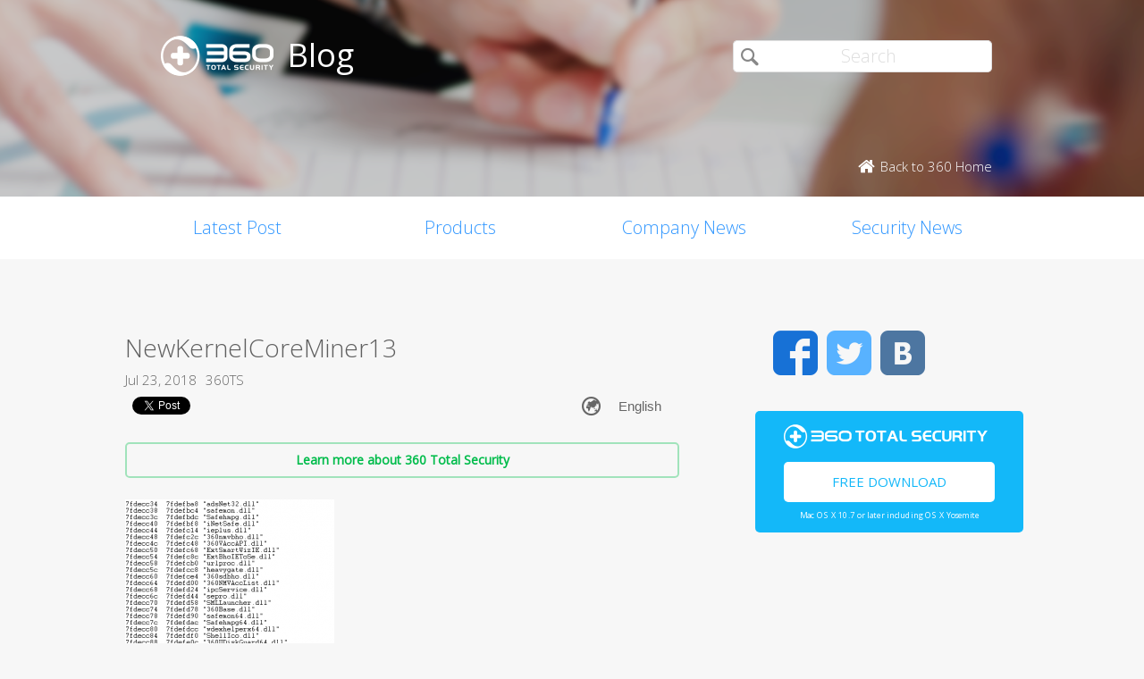

--- FILE ---
content_type: text/html; charset=UTF-8
request_url: https://blog.360totalsecurity.com/en/a-cryptominer-newkernelcoreminer-earned-more-than-35000-usd-by-hijiacking-computer-power/newkernelcoreminer13/
body_size: 7398
content:
<!doctype html>
<html  lang="en-US" prefix="og: http://ogp.me/ns#">
<head>
    <meta http-equiv="X-UA-Compatible" content="IE=edge" />
    <meta http-equiv="expires" content="Mon, 01 Jan 1996 00:00:00 GMT" />
    <meta http-equiv="cache-control" content="no-cache" />
    <meta http-equiv="pragma" content="no-cache" />
    <meta http-equiv="content-type" content="text/html; charset=UTF-8" />
    <meta http-equiv="content-language" content="en-US" />
    <meta charset="UTF-8" />
    <meta name="copyright" content="&copy; 2014 - 2023 QIHU 360 SOFTWARE CO. LIMITED" />
    <meta name="viewport" content="width=device-width, initial-scale=1.0, maximum-scale=1.0, user-scalable=0">
    <meta name="yandex-verification" content="f5c525e4c854f9e8" />
    <link type="image/x-icon" rel="icon" href="//static.ts.360.com/blog/theme/images/favicon-2bbd138e.ico" />
    <link type="image/x-icon" rel="shortcut icon" href="//static.ts.360.com/blog/theme/images/favicon-2bbd138e.ico" />
            <script type="text/javascript" src="//static.ts.360.com/blog/theme/js/jquery-1.11.3.min-276c87ff.js"></script>
                <meta property="article:modified_time" content="2018-07-23T12:58:50+00:00" />
        <meta property="og:updated_time" content="2018-07-23T12:58:50+00:00" />
            <link rel="alternate" type="application/rss+xml" title="360 Total Security Blog" href="https://blog.360totalsecurity.com/en/feed/" />
    <meta name="robots" content="index,follow">    
<!-- This site is optimized with the Yoast SEO plugin v7.5.3 - https://yoast.com/wordpress/plugins/seo/ -->
<title>NewKernelCoreMiner13 | 360 Total Security Blog</title>
<link rel="canonical" href="https://blog.360totalsecurity.com/en/a-cryptominer-newkernelcoreminer-earned-more-than-35000-usd-by-hijiacking-computer-power/newkernelcoreminer13/" />
<link rel="publisher" href="https://plus.google.com/+360TotalSecurity"/>
<meta property="og:locale" content="en_US" />
<meta property="og:type" content="article" />
<meta property="og:title" content="NewKernelCoreMiner13 | 360 Total Security Blog" />
<meta property="og:url" content="https://blog.360totalsecurity.com/en/a-cryptominer-newkernelcoreminer-earned-more-than-35000-usd-by-hijiacking-computer-power/newkernelcoreminer13/" />
<meta property="og:site_name" content="360 Total Security Blog" />
<meta property="article:publisher" content="https://www.facebook.com/360safe" />
<meta property="og:image" content="https://static.ts.360.com/blog/wp-content/uploads/2018/07/NewKernelCoreMiner13.png" />
<meta property="og:image:secure_url" content="https://static.ts.360.com/blog/wp-content/uploads/2018/07/NewKernelCoreMiner13.png" />
<meta property="og:image:width" content="412" />
<meta property="og:image:height" content="529" />
<meta name="twitter:card" content="summary" />
<meta name="twitter:title" content="NewKernelCoreMiner13 | 360 Total Security Blog" />
<meta name="twitter:site" content="@360TotalSec" />
<meta name="twitter:image" content="https://static.ts.360.com/blog/wp-content/uploads/2018/07/NewKernelCoreMiner13.png" />
<meta name="twitter:creator" content="@360TotalSec" />
<script type='application/ld+json'>{"@context":"https:\/\/schema.org","@type":"Organization","url":"https:\/\/blog.360totalsecurity.com\/en\/","sameAs":["https:\/\/www.facebook.com\/360safe","https:\/\/plus.google.com\/+360TotalSecurity","https:\/\/twitter.com\/360TotalSec"],"@id":"https:\/\/blog.360totalsecurity.com\/en\/#organization","name":"Qihoo 360 Technology Co. Ltd.","logo":"http:\/\/blog.360totalsecurity.com\/wp-content\/uploads\/2015\/06\/logo.png"}</script>
<!-- / Yoast SEO plugin. -->

<link rel='https://api.w.org/' href='https://blog.360totalsecurity.com/wp-json/' />
<link rel='shortlink' href='https://blog.360totalsecurity.com/?p=11986' />
<link rel="alternate" type="application/json+oembed" href="https://blog.360totalsecurity.com/wp-json/oembed/1.0/embed?url=https%3A%2F%2Fblog.360totalsecurity.com%2Fen%2Fa-cryptominer-newkernelcoreminer-earned-more-than-35000-usd-by-hijiacking-computer-power%2Fnewkernelcoreminer13%2F" />
<link rel="alternate" type="text/xml+oembed" href="https://blog.360totalsecurity.com/wp-json/oembed/1.0/embed?url=https%3A%2F%2Fblog.360totalsecurity.com%2Fen%2Fa-cryptominer-newkernelcoreminer-earned-more-than-35000-usd-by-hijiacking-computer-power%2Fnewkernelcoreminer13%2F&#038;format=xml" />
			<meta property="fb:pages" content="221606111362109" />
			            <link href='//static.ts.360.com/blog/theme/styles/style-15e0e080.css' rel='stylesheet' type='text/css'>
    
    <meta property="fb:app_id" content="513072825513786" />

        <link href="//fonts.googleapis.com/css?family=Open+Sans:400,300" rel='stylesheet' type='text/css'>

    <!-- Facebook Pixel Code -->
    <script>
    !function(f,b,e,v,n,t,s){if(f.fbq)return;n=f.fbq=function(){n.callMethod?
    n.callMethod.apply(n,arguments):n.queue.push(arguments)};if(!f._fbq)f._fbq=n;
    n.push=n;n.loaded=!0;n.version='2.0';n.queue=[];t=b.createElement(e);t.async=!0;
    t.src=v;s=b.getElementsByTagName(e)[0];s.parentNode.insertBefore(t,s)}(window,
    document,'script','//connect.facebook.net/en_US/fbevents.js');

    fbq('init', '654582248009564');
    fbq('track', 'PageView');
    </script>
    <noscript><img height="1" width="1" style="display:none"
    src="https://www.facebook.com/tr?id=654582248009564&ev=PageView&noscript=1"
    /></noscript>
    <!-- End Facebook Pixel Code -->
</head>

<body class="p-blog">
<!-- Desktop Header -->

    <header>
        <div class="header">
            <div class="logo">
                <div class="title">
                    <a href="https://blog.360totalsecurity.com/en/">
                        <img src="//static.ts.360.com/blog/theme/images/blog_logo-cd6ff279.png" alt="360 Total Security Blog Logo" title="360 Total Security Blog Logo" width="126" height="45" />
                        <h1>Blog</h1>
                    </a>
                </div>
                <div class = "search">
                    <form role="search" method="get" id="searchform" class="searchform" action="https://blog.360totalsecurity.com/en/">
                        <div>
                            <input type="text" value="" name="s" id="s" placeholder="Search">
                            <input type="submit" id="searchsubmit" value="&#xf105">
                        </div>
                    </form>
                    <a href="//www.360totalsecurity.com" target="_blank">
                        <span class="home icon left">Back to 360 Home</span>
                    </a>
                </div>
            </div>
            <nav class="navbar" role="navigation">
                <ul class="nav">
                    <li><a href="https://blog.360totalsecurity.com/en/">Latest Post</a></li><li><a href="https://blog.360totalsecurity.com/en/category/products/">Products</a></li><li><a href="https://blog.360totalsecurity.com/en/category/company-news/">Company News</a></li><li><a href="https://blog.360totalsecurity.com/en/category/security-news/">Security News</a></li>                </ul>
            </nav>
        </div>
    </header>

    <div class="anchor-bar">
        <ul>
            <li><a href="https://blog.360totalsecurity.com/en/">Latest Post</a></li><li><a href="https://blog.360totalsecurity.com/en/category/products/">Products</a></li><li><a href="https://blog.360totalsecurity.com/en/category/company-news/">Company News</a></li><li><a href="https://blog.360totalsecurity.com/en/category/security-news/">Security News</a></li>            <li>
                                <a class="download" data-ga="download|anchor-bar|ts|" href="//www.360totalsecurity.com/download-free-antivirus/360-total-security-mac/">Download</a>
            </li>
        </ul>
    </div>

<div class="body">
<div class="wrapper cls">
	<div class="main">
		<div class="view">
			<h1>NewKernelCoreMiner13</h1>
			<div class="info"><span>Jul 23, 2018</span><span>360TS</span></div>
      <div class="sns-buttons">
       	<div class="fb-like" data-layout="button_count" data-action="like" data-show-faces="true"></div>
        <div class="fb-share-button" data-href="https://blog.360totalsecurity.com/?p=11986" data-layout="button"></div>
        <a href="https://twitter.com/share" class="twitter-share-button" data-url="https://blog.360totalsecurity.com/?p=11986" data-via="360totalsec">Tweet</a>
        <script>!function(d,s,id){var js,fjs=d.getElementsByTagName(s)[0],p=/^http:/.test(d.location)?'http':'https';if(!d.getElementById(id)){js=d.createElement(s);js.id=id;js.src=p+'://platform.twitter.com/widgets.js';fjs.parentNode.insertBefore(js,fjs);}}(document, 'script', 'twitter-wjs');</script>
        <script type="text/javascript">
          (function() {
            var po = document.createElement('script'); po.type = 'text/javascript'; po.async = true;
            po.src = 'https://apis.google.com/js/plusone.js';
            var s = document.getElementsByTagName('script')[0]; s.parentNode.insertBefore(po, s);
          })();
        </script>
        <g:plusone size="medium"></g:plusone>
                <div id="widget-post" class="widget widget-post"><label class="screen-reader-text" for="lang_choice_polylang-2">Choose a language</label><select name="lang_choice_polylang-2" id="lang_choice_polylang-2">
	<option value="en" selected="selected">English</option>

</select>

				<script type="text/javascript">
					//<![CDATA[
					var urls_polylang2 = {"en":"https:\/\/blog.360totalsecurity.com\/en\/a-cryptominer-newkernelcoreminer-earned-more-than-35000-usd-by-hijiacking-computer-power\/newkernelcoreminer13\/","ru":"https:\/\/blog.360totalsecurity.com\/ru\/","es":"https:\/\/blog.360totalsecurity.com\/es\/","zh-tw":"https:\/\/blog.360totalsecurity.com\/zh-tw\/","zh-cn":"https:\/\/blog.360totalsecurity.com\/zh-cn\/","tr":"https:\/\/blog.360totalsecurity.com\/tr\/","fr":"https:\/\/blog.360totalsecurity.com\/fr\/","pt":"https:\/\/blog.360totalsecurity.com\/pt\/","ja":"https:\/\/blog.360totalsecurity.com\/ja\/","vi":"https:\/\/blog.360totalsecurity.com\/vi\/","de":"https:\/\/blog.360totalsecurity.com\/de\/"};
					document.getElementById( "lang_choice_polylang-2" ).onchange = function() {
						location.href = urls_polylang2[this.value];
					}
					//]]>
				</script></div>      </div>

      <!-- 
      Two clickable bars displayed on top and bottom of the content
      Uses source value stored in cookies to determine the url endpoint
      The priority:
			  If visitor source is customer, it links to ts store site
        If visitor source is ts website, it links to ts download page
			  Everything else goes to ts home page.
      -->
			<div class="content">
								<a class="content-button" data-ga="learn|link.top|ts|NewKernelCoreMiner13" target="_blank" title="Learn more about 360 Total Security" href="//www.360totalsecurity.com/en/">Learn more about 360 Total Security</a>
								<p class="attachment"><a href='https://static.ts.360.com/blog/wp-content/uploads/2018/07/NewKernelCoreMiner13.png'><img width="234" height="300" src="https://static.ts.360.com/blog/wp-content/uploads/2018/07/NewKernelCoreMiner13-234x300.png" class="attachment-medium size-medium" alt="" srcset="https://static.ts.360.com/blog/wp-content/uploads/2018/07/NewKernelCoreMiner13-234x300.png 234w, https://static.ts.360.com/blog/wp-content/uploads/2018/07/NewKernelCoreMiner13.png 412w" sizes="(max-width: 234px) 100vw, 234px" /></a></p>
									<a class="content-button" data-ga="learn|link.bot|ts|NewKernelCoreMiner13" target="_blank" title="Learn more about 360 Total Security" href="//www.360totalsecurity.com/en/">Learn more about 360 Total Security</a>
							</div>
		</div>
		<div class="share">
			<span>Share: </span>
			<ul>
								<li><a class="icon facebook" data-ga="share|single|facebook|NewKernelCoreMiner13" target="_blank" href="https://www.facebook.com/sharer/sharer.php?u=https://blog.360totalsecurity.com/en/a-cryptominer-newkernelcoreminer-earned-more-than-35000-usd-by-hijiacking-computer-power/newkernelcoreminer13/" rel="nofollow"></a></li>
				<li><a class="icon twitter" data-ga="share|single|twitter|NewKernelCoreMiner13" target="_blank" href="https://twitter.com/intent/tweet?text=https://blog.360totalsecurity.com/en/a-cryptominer-newkernelcoreminer-earned-more-than-35000-usd-by-hijiacking-computer-power/newkernelcoreminer13/&source=webclient" rel="nofollow"></a></li>
				<!-- <li><a class="icon google" data-ga="share|single|google|NewKernelCoreMiner13" target="_blank" href="https://plus.google.com/share?url=https://blog.360totalsecurity.com/en/a-cryptominer-newkernelcoreminer-earned-more-than-35000-usd-by-hijiacking-computer-power/newkernelcoreminer13/&source=webclient" rel="nofollow"></a></li> -->
			</ul>
		</div>
		<div class="clear"></div>

    
		<div class="comments">
			<div class="fb-comments" data-href="https://blog.360totalsecurity.com/en/a-cryptominer-newkernelcoreminer-earned-more-than-35000-usd-by-hijiacking-computer-power/newkernelcoreminer13/" data-numposts="5" data-width="100%"></div>
		</div>

		    	</div>
      <div class="sticky-content-spacer">
      <div id="sidebar" class="side">
        <!-- Desktop Sidebar -->

<div class="sns">
        <a class="icon facebook" data-ga="sns|sidebar|facebook|NewKernelCoreMiner13" target="_blank" href="https://www.facebook.com/360safe" rel="nofollow">Facebook</a>
    <a class="icon twitter" data-ga="sns|sidebar|twitter|NewKernelCoreMiner13" target="_blank" href="https://twitter.com/360TotalSec" rel="nofollow">Twitter</a>
    <!-- <a class="icon google" data-ga="sns|sidebar|google|NewKernelCoreMiner13" target="_blank" href="https://plus.google.com/+360TotalSecurity" rel="nofollow">Google</a> -->
    <a class="icon vk" data-ga="sns|sidebar|vk|NewKernelCoreMiner13" target="_blank" href="https://vk.com/totalsecurity" rel="nofollow">VK</a>
    <div class="clear"></div>
</div>

<!-- 
  The button displays 'Upgrade to Premium' and directs to 360 store if utm_source is IA or IAP
  and everything else goes to ts download page. 
-->
<div class="widget-download">
        <div class="free-download">
      <img class="ts-logo" width="228" src="//static.ts.360.com/blog/theme/images/360_logo_wide-16709043.png" alt="360 Total Security" />
      <a class="title" data-ga="download|sidebar|ts|NewKernelCoreMiner13" target="_blank" title="Free Download" href="//www.360totalsecurity.com/en/download-free-antivirus/360-total-security-mac/">Free Download</a>
      <span class="os">Mac OS X 10.7 or later including OS X Yosemite</span>
    </div>
</div>
<!-- ads -->
<div id="dm01">
  <script async src="//pagead2.googlesyndication.com/pagead/js/adsbygoogle.js"></script>
  <!-- Blog Side Tall -->
  <ins class="adsbygoogle"
       style="display:inline-block;width:300px;height:600px"
       data-ad-client="ca-pub-1047266747913560"
       data-ad-slot="3326100531"></ins>
  <script>
  (adsbygoogle = window.adsbygoogle || []).push({});
  </script>
</div>
<!-- /ads -->
<div class="pop">
    <div class="title">Top Articles</div>
    <ul>
                <li>
                        <div class="thumb"><a href="https://blog.360totalsecurity.com/en/cast-online-shopping-safety/">
            <img width="1350" height="675" src="https://static.ts.360.com/blog/wp-content/uploads/2016/12/161220_blog_OnlineShopping01-2.png" class="attachment-post-thumbnail size-post-thumbnail wp-post-image" alt="CAST for your online shopping safety" /></a></div>
            <h2 class="topic"><a href="https://blog.360totalsecurity.com/en/cast-online-shopping-safety/"  title="C.A.S.T for your online shopping safety">C.A.S.T for your online shopping safety</a></h2>
            <div class="clear"></div>
        </li>
                <li>
                        <div class="thumb"><a href="https://blog.360totalsecurity.com/en/what-five-star-hotels-hide/">
            <img width="580" height="326" src="https://static.ts.360.com/blog/wp-content/uploads/2015/04/five-star.jpg" class="attachment-post-thumbnail size-post-thumbnail wp-post-image" alt="" srcset="https://static.ts.360.com/blog/wp-content/uploads/2015/04/five-star.jpg 580w, https://static.ts.360.com/blog/wp-content/uploads/2015/04/five-star-300x169.jpg 300w" sizes="(max-width: 580px) 100vw, 580px" /></a></div>
            <h2 class="topic"><a href="https://blog.360totalsecurity.com/en/what-five-star-hotels-hide/"  title="What Five-Star Hotels Hide?">What Five-Star Hotels Hide?</a></h2>
            <div class="clear"></div>
        </li>
                <li>
                        <div class="thumb"><a href="https://blog.360totalsecurity.com/en/warning-upgrades-in-winrar-exploit-with-social-engineering-and-encryption/">
            <img width="1004" height="320" src="https://static.ts.360.com/blog/wp-content/uploads/2019/03/24.png" class="attachment-post-thumbnail size-post-thumbnail wp-post-image" alt="ACE archive" srcset="https://static.ts.360.com/blog/wp-content/uploads/2019/03/24.png 1004w, https://static.ts.360.com/blog/wp-content/uploads/2019/03/24-300x96.png 300w, https://static.ts.360.com/blog/wp-content/uploads/2019/03/24-768x245.png 768w" sizes="(max-width: 1004px) 100vw, 1004px" /></a></div>
            <h2 class="topic"><a href="https://blog.360totalsecurity.com/en/warning-upgrades-in-winrar-exploit-with-social-engineering-and-encryption/"  title="Warning! Upgrades in WinRAR Exploit with Social Engineering and Encryption">Warning! Upgrades in WinRAR Exploit with Social Engineering and Encryption</a></h2>
            <div class="clear"></div>
        </li>
                <li>
                        <div class="thumb"><a href="https://blog.360totalsecurity.com/en/mr-robot-fsociety-ransomware/">
            <img width="1350" height="675" src="https://static.ts.360.com/blog/wp-content/uploads/2016/08/160822-Post-fsociety-1.png" class="attachment-post-thumbnail size-post-thumbnail wp-post-image" alt="mr robot ransomware" srcset="https://static.ts.360.com/blog/wp-content/uploads/2016/08/160822-Post-fsociety-1.png 1350w, https://static.ts.360.com/blog/wp-content/uploads/2016/08/160822-Post-fsociety-1-300x150.png 300w, https://static.ts.360.com/blog/wp-content/uploads/2016/08/160822-Post-fsociety-1-768x384.png 768w, https://static.ts.360.com/blog/wp-content/uploads/2016/08/160822-Post-fsociety-1-1024x512.png 1024w" sizes="(max-width: 1350px) 100vw, 1350px" /></a></div>
            <h2 class="topic"><a href="https://blog.360totalsecurity.com/en/mr-robot-fsociety-ransomware/"  title="Mr. Robot’s fsociety ransomware is here">Mr. Robot’s fsociety ransomware is here</a></h2>
            <div class="clear"></div>
        </li>
                    </ul>
</div>

<div class="fb-page" data-href="https://www.facebook.com/360safe" data-width="293" data-height="320" data-small-header="false" data-adapt-container-width="true" data-hide-cover="false" data-show-facepile="true" data-show-posts="true"><div class="fb-xfbml-parse-ignore"><blockquote cite="https://www.facebook.com/360safe"><a href="https://www.facebook.com/360safe">360 Total Security</a></blockquote></div></div>
      </div>
    </div>
  	<div class="clear"></div>
</div>
</div>
                    <footer>
      <div class="footer-nav">
        <div id="footer-product">
          <dl>
            <dt>Products</dt>
              <dd>
                  <a target="_blank" href="//www.360totalsecurity.com/features/360-total-security/">360 Total Security</a>
              </dd>
              <dd>
                  <a target="_blank" href="//www.360totalsecurity.com/features/360-total-security-essential/">360 Total Security Essential</a>
              </dd>
              <dd>
                  <a target="_blank" href="//www.360totalsecurity.com/360-premium-membership/">360 Total Security Premium</a>
              </dd>
              <dd>
                  <a target="_blank" href="//www.360totalsecurity.com/features/360-total-security-mac/">360 Total Security for Mac</a>
              </dd>
              <dd>
                  <a target="_blank" href="//www.360totalsecurity.com/business/">360 Total Security for Business</a>
              </dd>
          </dl>
        </div>
        <div id="footer-news">
          <dl>
            <dt>News</dt>
            <dd><a href="https://blog.360totalsecurity.com/en/category/products/">Products</a></dd><dd><a href="https://blog.360totalsecurity.com/en/category/company-news/">Company News</a></dd><dd><a href="https://blog.360totalsecurity.com/en/category/security-news/">Security News</a></dd>            <dd>
              <a target="_blank" href="https://static.ts.360.com/home/resources/press/360-total-security-presskit-372d9bb7.pdf">Presskit</a>
            </dd>
            <dd>
              <a target="_blank" href="//www.360totalsecurity.com/announcement/">Investor Announcement</a>
            </dd>
          </dl>
        </div>
        <div id="footer-contact">
          <dl>
            <dt>Contact us</dt>
            <dd>
              <a class="email-link" href="//www.360totalsecurity.com/help/premium/">Support</a>
            </dd>
            <dd>
              <a href="//www.360totalsecurity.com/about/">Qihoo 360</a>
            </dd>
          </dl>
        </div>
        <div id="footer-partner">
          <dl>
            <dt>Business Partner</dt>
            <dd>
              <a target="_blank" href="//www.360totalsecurity.com/affiliate/">Affiliate</a>
            </dd>
            <dd>
              <a target="_blank" href="//www.360totalsecurity.com/reseller/">Reseller</a>
            </dd>
          </dl>
        </div>
      </div>
      <div class="footer-sns">
        <ul class="sns">
                    <li>
            <a class="icon fbk" data-ga="sns|footer|facebook|NewKernelCoreMiner13" target="_blank" href="https://www.facebook.com/360safe" rel="nofollow"></a>
          </li>
                    <!-- <li>
            <a class="icon google" data-ga="sns|footer|google|NewKernelCoreMiner13" target="_blank" href="https://plus.google.com/+360TotalSecurity" rel="nofollow publisher"></a>
          </li> -->
                    <li>
            <a class="icon twr" data-ga="sns|footer|twitter|NewKernelCoreMiner13" target="_blank" href="https://twitter.com/360TotalSec" rel="nofollow"></a>
          </li>
                  </ul>
      </div>
      <div class="footer-legal">
        <span class="copyright">© 2014 - 2023 Qihu 360 Software Co. Limited</span>
      </div>
    </footer>
    
        <script>
        (function(i,s,o,g,r,a,m){i['GoogleAnalyticsObject']=r;i[r]=i[r]||function(){
        (i[r].q=i[r].q||[]).push(arguments)},i[r].l=1*new Date();a=s.createElement(o),
        m=s.getElementsByTagName(o)[0];a.async=1;a.src=g;m.parentNode.insertBefore(a,m)
        })(window,document,'script','//www.google-analytics.com/analytics.js','ga');

        ga('create', 'UA-54482688-6', 'auto');
        ga('send', 'pageview');
        </script>
        <script type='text/javascript' src='https://static.ts.360.com/blog/wp-includes/js/wp-embed.min.js?ver=4.9.6'></script>
        <script>
        $(function($){
            $('[data-ga]').click(function() {
                var e = $(this).attr('data-ga').split('|');
                ga('send', 'event', e[0], e[1], e[2]);
            });


        });

        $(function() {
          'use strict';

          var $window = $(window);

          $window.scroll(checkAnchorBar);

          checkAnchorBar();

          function checkAnchorBar() {
            var $anchorBar = $('.anchor-bar');
            var scrollTop = $window.scrollTop();

            var $anchorStartElem = $('header');
            var attachedClass = 'attached';

            var threshold = $anchorStartElem.offset().top + $anchorStartElem.height();

            if (!$anchorBar.hasClass(attachedClass) && scrollTop >= threshold) {
              $anchorBar.addClass(attachedClass);
            } else if ($anchorBar.hasClass(attachedClass) && scrollTop < threshold) {
              $anchorBar.removeClass(attachedClass);
            }
          }
        });
    </script>
    <script type="text/javascript" src="//static.ts.360.com/blog/theme/js/jquery.sticky-kit.min-91504d0b.js"></script>
    <script>
      $("#sidebar").stick_in_parent({parent: '.wrapper', spacer: '.sticky-content-spacer'});
    </script>
    
    <div id="fb-root"></div>

    <script>
    window.fbAsyncInit = function() {
      FB.Event.subscribe('edge.create', function () {ga('send', 'event', 'facebook', 'like');});
      FB.Event.subscribe('edge.remove', function () {ga('send', 'event', 'facebook', 'dislike');});
    };
    (function(d, s, id) {
      var js, fjs = d.getElementsByTagName(s)[0];
      if (d.getElementById(id)) return;
      js = d.createElement(s); js.id = id;
      js.src = "//connect.facebook.net/en_US/sdk.js#xfbml=1&version=v2.3&appId=513072825513786";
      fjs.parentNode.insertBefore(js, fjs);
    }(document, 'script', 'facebook-jssdk'));
    </script>
        <script type="application/ld+json">
        {
          "@context": "https://schema.org/",
          "@type": "Blog",
          "name": "360 Total Security Blog",
          "url": "https://blog.360totalsecurity.com",
          "about": "Download 360 Total Security for Windows. Protect and optimize your computer with award-winning antivirus. Speed up, clean up and secure your PC. All for free.",
          "copyrightHolder": "&copy; 2014 - 2023 QIHU 360 SOFTWARE CO. LIMITED",
          "creator":{
            "@type": "Organization",
            "name": "360 Total Security",
            "url": "https://www.360totalsecurity.com",
            "logo": "https://www.360totalsecurity.com/images/logo.png"
          },
          "sameAs": [
            "https://www.facebook.com/360safe",
            "https://vk.com/totalsecurity",
            "https://plus.google.com/+360TotalSecurity",
            "https://twitter.com/360TotalSec",
            "http://ok.ru/group/53164390088930"
          ]
        }
    </script>
    <script type="application/ld+json">
        {
          "@context": "https://schema.org",
          "@type": "WebSite",
          "name": "360 Total Security Blog",
          "url": "https://blog.360totalsecurity.com"
        }
    </script>
        <script type="application/ld+json">
        {
          "@context": "https://schema.org",
          "@type": "BreadcrumbList",
          "itemListElement":
          [
            {
              "@type": "ListItem",
              "position": 1,
              "item":
              {
                "@id": "",
                "name": ""
              }
            },{
              "@type": "ListItem",
              "position": 2,
              "item":
              {
                "@id": "https://blog.360totalsecurity.com/en/a-cryptominer-newkernelcoreminer-earned-more-than-35000-usd-by-hijiacking-computer-power/newkernelcoreminer13/",
                "name": "NewKernelCoreMiner13"
              }
            }
          ]
        }
    </script>
        </body>
</html>


--- FILE ---
content_type: text/html; charset=utf-8
request_url: https://accounts.google.com/o/oauth2/postmessageRelay?parent=https%3A%2F%2Fblog.360totalsecurity.com&jsh=m%3B%2F_%2Fscs%2Fabc-static%2F_%2Fjs%2Fk%3Dgapi.lb.en.2kN9-TZiXrM.O%2Fd%3D1%2Frs%3DAHpOoo_B4hu0FeWRuWHfxnZ3V0WubwN7Qw%2Fm%3D__features__
body_size: 158
content:
<!DOCTYPE html><html><head><title></title><meta http-equiv="content-type" content="text/html; charset=utf-8"><meta http-equiv="X-UA-Compatible" content="IE=edge"><meta name="viewport" content="width=device-width, initial-scale=1, minimum-scale=1, maximum-scale=1, user-scalable=0"><script src='https://ssl.gstatic.com/accounts/o/2580342461-postmessagerelay.js' nonce="pUi7-77ahdaW3x6AxfgvkQ"></script></head><body><script type="text/javascript" src="https://apis.google.com/js/rpc:shindig_random.js?onload=init" nonce="pUi7-77ahdaW3x6AxfgvkQ"></script></body></html>

--- FILE ---
content_type: text/html; charset=utf-8
request_url: https://www.google.com/recaptcha/api2/aframe
body_size: 267
content:
<!DOCTYPE HTML><html><head><meta http-equiv="content-type" content="text/html; charset=UTF-8"></head><body><script nonce="WrNBgS7DiRbq6mmAbQxdyw">/** Anti-fraud and anti-abuse applications only. See google.com/recaptcha */ try{var clients={'sodar':'https://pagead2.googlesyndication.com/pagead/sodar?'};window.addEventListener("message",function(a){try{if(a.source===window.parent){var b=JSON.parse(a.data);var c=clients[b['id']];if(c){var d=document.createElement('img');d.src=c+b['params']+'&rc='+(localStorage.getItem("rc::a")?sessionStorage.getItem("rc::b"):"");window.document.body.appendChild(d);sessionStorage.setItem("rc::e",parseInt(sessionStorage.getItem("rc::e")||0)+1);localStorage.setItem("rc::h",'1769080607456');}}}catch(b){}});window.parent.postMessage("_grecaptcha_ready", "*");}catch(b){}</script></body></html>